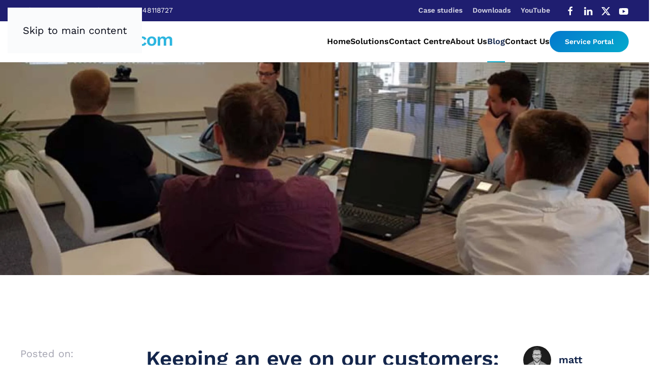

--- FILE ---
content_type: text/html; charset=UTF-8
request_url: https://evoketelecom.com/blog/keeping-an-eye-on-our-customers-2018-review/
body_size: 22130
content:
<!DOCTYPE html>
<html lang="en-GB" prefix="og: https://ogp.me/ns#">
<head>
<meta charset="UTF-8">
<meta name="viewport" content="width=device-width, initial-scale=1">
<link rel="icon" href="/wp-content/uploads/2025/03/xcropped-favicon.png.pagespeed.ic.U_ciOOMSiU.webp" sizes="any">
<link rel="apple-touch-icon" href="/wp-content/themes/yootheme/packages/theme-wordpress/assets/images/xapple-touch-icon.png.pagespeed.ic.nXOe1VvEwM.webp">
<style id='wp-emoji-styles-inline-css'>img.wp-smiley,img.emoji{display:inline!important;border:none!important;box-shadow:none!important;height:1em!important;width:1em!important;margin:0 .07em!important;vertical-align:-.1em!important;background:none!important;padding:0!important}</style><style id='wp-block-library-inline-css'>:root{--wp-block-synced-color:#7a00df;--wp-block-synced-color--rgb:122 , 0 , 223;--wp-bound-block-color:var(--wp-block-synced-color);--wp-editor-canvas-background:#ddd;--wp-admin-theme-color:#007cba;--wp-admin-theme-color--rgb:0 , 124 , 186;--wp-admin-theme-color-darker-10:#006ba1;--wp-admin-theme-color-darker-10--rgb:0 , 107 , 160.5;--wp-admin-theme-color-darker-20:#005a87;--wp-admin-theme-color-darker-20--rgb:0 , 90 , 135;--wp-admin-border-width-focus:2px}@media (min-resolution:192dpi){:root{--wp-admin-border-width-focus:1.5px}}.wp-element-button{cursor:pointer}:root .has-very-light-gray-background-color{background-color:#eee}:root .has-very-dark-gray-background-color{background-color:#313131}:root .has-very-light-gray-color{color:#eee}:root .has-very-dark-gray-color{color:#313131}:root .has-vivid-green-cyan-to-vivid-cyan-blue-gradient-background{background:linear-gradient(135deg,#00d084,#0693e3)}:root .has-purple-crush-gradient-background{background:linear-gradient(135deg,#34e2e4,#4721fb 50%,#ab1dfe)}:root .has-hazy-dawn-gradient-background{background:linear-gradient(135deg,#faaca8,#dad0ec)}:root .has-subdued-olive-gradient-background{background:linear-gradient(135deg,#fafae1,#67a671)}:root .has-atomic-cream-gradient-background{background:linear-gradient(135deg,#fdd79a,#004a59)}:root .has-nightshade-gradient-background{background:linear-gradient(135deg,#330968,#31cdcf)}:root .has-midnight-gradient-background{background:linear-gradient(135deg,#020381,#2874fc)}:root{--wp--preset--font-size--normal:16px;--wp--preset--font-size--huge:42px}.has-regular-font-size{font-size:1em}.has-larger-font-size{font-size:2.625em}.has-normal-font-size{font-size:var(--wp--preset--font-size--normal)}.has-huge-font-size{font-size:var(--wp--preset--font-size--huge)}.has-text-align-center{text-align:center}.has-text-align-left{text-align:left}.has-text-align-right{text-align:right}.has-fit-text{white-space:nowrap!important}#end-resizable-editor-section{display:none}.aligncenter{clear:both}.items-justified-left{justify-content:flex-start}.items-justified-center{justify-content:center}.items-justified-right{justify-content:flex-end}.items-justified-space-between{justify-content:space-between}.screen-reader-text{border:0;clip-path:inset(50%);height:1px;margin:-1px;overflow:hidden;padding:0;position:absolute;width:1px;word-wrap:normal!important}.screen-reader-text:focus{background-color:#ddd;clip-path:none;color:#444;display:block;font-size:1em;height:auto;left:5px;line-height:normal;padding:15px 23px 14px;text-decoration:none;top:5px;width:auto;z-index:100000}html :where(.has-border-color){border-style:solid}html :where([style*=border-top-color]){border-top-style:solid}html :where([style*=border-right-color]){border-right-style:solid}html :where([style*=border-bottom-color]){border-bottom-style:solid}html :where([style*=border-left-color]){border-left-style:solid}html :where([style*=border-width]){border-style:solid}html :where([style*=border-top-width]){border-top-style:solid}html :where([style*=border-right-width]){border-right-style:solid}html :where([style*=border-bottom-width]){border-bottom-style:solid}html :where([style*=border-left-width]){border-left-style:solid}html :where(img[class*=wp-image-]){height:auto;max-width:100%}:where(figure){margin:0 0 1em}html :where(.is-position-sticky){--wp-admin--admin-bar--position-offset:var(--wp-admin--admin-bar--height,0)}@media screen and (max-width:600px){html :where(.is-position-sticky){--wp-admin--admin-bar--position-offset:0}}</style><style id='global-styles-inline-css'>:root{--wp--preset--aspect-ratio--square:1;--wp--preset--aspect-ratio--4-3: 4/3;--wp--preset--aspect-ratio--3-4: 3/4;--wp--preset--aspect-ratio--3-2: 3/2;--wp--preset--aspect-ratio--2-3: 2/3;--wp--preset--aspect-ratio--16-9: 16/9;--wp--preset--aspect-ratio--9-16: 9/16;--wp--preset--color--black:#000;--wp--preset--color--cyan-bluish-gray:#abb8c3;--wp--preset--color--white:#fff;--wp--preset--color--pale-pink:#f78da7;--wp--preset--color--vivid-red:#cf2e2e;--wp--preset--color--luminous-vivid-orange:#ff6900;--wp--preset--color--luminous-vivid-amber:#fcb900;--wp--preset--color--light-green-cyan:#7bdcb5;--wp--preset--color--vivid-green-cyan:#00d084;--wp--preset--color--pale-cyan-blue:#8ed1fc;--wp--preset--color--vivid-cyan-blue:#0693e3;--wp--preset--color--vivid-purple:#9b51e0;--wp--preset--gradient--vivid-cyan-blue-to-vivid-purple:linear-gradient(135deg,#0693e3 0%,#9b51e0 100%);--wp--preset--gradient--light-green-cyan-to-vivid-green-cyan:linear-gradient(135deg,#7adcb4 0%,#00d082 100%);--wp--preset--gradient--luminous-vivid-amber-to-luminous-vivid-orange:linear-gradient(135deg,#fcb900 0%,#ff6900 100%);--wp--preset--gradient--luminous-vivid-orange-to-vivid-red:linear-gradient(135deg,#ff6900 0%,#cf2e2e 100%);--wp--preset--gradient--very-light-gray-to-cyan-bluish-gray:linear-gradient(135deg,#eee 0%,#a9b8c3 100%);--wp--preset--gradient--cool-to-warm-spectrum:linear-gradient(135deg,#4aeadc 0%,#9778d1 20%,#cf2aba 40%,#ee2c82 60%,#fb6962 80%,#fef84c 100%);--wp--preset--gradient--blush-light-purple:linear-gradient(135deg,#ffceec 0%,#9896f0 100%);--wp--preset--gradient--blush-bordeaux:linear-gradient(135deg,#fecda5 0%,#fe2d2d 50%,#6b003e 100%);--wp--preset--gradient--luminous-dusk:linear-gradient(135deg,#ffcb70 0%,#c751c0 50%,#4158d0 100%);--wp--preset--gradient--pale-ocean:linear-gradient(135deg,#fff5cb 0%,#b6e3d4 50%,#33a7b5 100%);--wp--preset--gradient--electric-grass:linear-gradient(135deg,#caf880 0%,#71ce7e 100%);--wp--preset--gradient--midnight:linear-gradient(135deg,#020381 0%,#2874fc 100%);--wp--preset--font-size--small:13px;--wp--preset--font-size--medium:20px;--wp--preset--font-size--large:36px;--wp--preset--font-size--x-large:42px;--wp--preset--spacing--20:.44rem;--wp--preset--spacing--30:.67rem;--wp--preset--spacing--40:1rem;--wp--preset--spacing--50:1.5rem;--wp--preset--spacing--60:2.25rem;--wp--preset--spacing--70:3.38rem;--wp--preset--spacing--80:5.06rem;--wp--preset--shadow--natural:6px 6px 9px rgba(0,0,0,.2);--wp--preset--shadow--deep:12px 12px 50px rgba(0,0,0,.4);--wp--preset--shadow--sharp:6px 6px 0 rgba(0,0,0,.2);--wp--preset--shadow--outlined:6px 6px 0 -3px #fff , 6px 6px #000;--wp--preset--shadow--crisp:6px 6px 0 #000}:where(.is-layout-flex){gap:.5em}:where(.is-layout-grid){gap:.5em}body .is-layout-flex{display:flex}.is-layout-flex{flex-wrap:wrap;align-items:center}.is-layout-flex > :is(*, div){margin:0}body .is-layout-grid{display:grid}.is-layout-grid > :is(*, div){margin:0}:where(.wp-block-columns.is-layout-flex){gap:2em}:where(.wp-block-columns.is-layout-grid){gap:2em}:where(.wp-block-post-template.is-layout-flex){gap:1.25em}:where(.wp-block-post-template.is-layout-grid){gap:1.25em}.has-black-color{color:var(--wp--preset--color--black)!important}.has-cyan-bluish-gray-color{color:var(--wp--preset--color--cyan-bluish-gray)!important}.has-white-color{color:var(--wp--preset--color--white)!important}.has-pale-pink-color{color:var(--wp--preset--color--pale-pink)!important}.has-vivid-red-color{color:var(--wp--preset--color--vivid-red)!important}.has-luminous-vivid-orange-color{color:var(--wp--preset--color--luminous-vivid-orange)!important}.has-luminous-vivid-amber-color{color:var(--wp--preset--color--luminous-vivid-amber)!important}.has-light-green-cyan-color{color:var(--wp--preset--color--light-green-cyan)!important}.has-vivid-green-cyan-color{color:var(--wp--preset--color--vivid-green-cyan)!important}.has-pale-cyan-blue-color{color:var(--wp--preset--color--pale-cyan-blue)!important}.has-vivid-cyan-blue-color{color:var(--wp--preset--color--vivid-cyan-blue)!important}.has-vivid-purple-color{color:var(--wp--preset--color--vivid-purple)!important}.has-black-background-color{background-color:var(--wp--preset--color--black)!important}.has-cyan-bluish-gray-background-color{background-color:var(--wp--preset--color--cyan-bluish-gray)!important}.has-white-background-color{background-color:var(--wp--preset--color--white)!important}.has-pale-pink-background-color{background-color:var(--wp--preset--color--pale-pink)!important}.has-vivid-red-background-color{background-color:var(--wp--preset--color--vivid-red)!important}.has-luminous-vivid-orange-background-color{background-color:var(--wp--preset--color--luminous-vivid-orange)!important}.has-luminous-vivid-amber-background-color{background-color:var(--wp--preset--color--luminous-vivid-amber)!important}.has-light-green-cyan-background-color{background-color:var(--wp--preset--color--light-green-cyan)!important}.has-vivid-green-cyan-background-color{background-color:var(--wp--preset--color--vivid-green-cyan)!important}.has-pale-cyan-blue-background-color{background-color:var(--wp--preset--color--pale-cyan-blue)!important}.has-vivid-cyan-blue-background-color{background-color:var(--wp--preset--color--vivid-cyan-blue)!important}.has-vivid-purple-background-color{background-color:var(--wp--preset--color--vivid-purple)!important}.has-black-border-color{border-color:var(--wp--preset--color--black)!important}.has-cyan-bluish-gray-border-color{border-color:var(--wp--preset--color--cyan-bluish-gray)!important}.has-white-border-color{border-color:var(--wp--preset--color--white)!important}.has-pale-pink-border-color{border-color:var(--wp--preset--color--pale-pink)!important}.has-vivid-red-border-color{border-color:var(--wp--preset--color--vivid-red)!important}.has-luminous-vivid-orange-border-color{border-color:var(--wp--preset--color--luminous-vivid-orange)!important}.has-luminous-vivid-amber-border-color{border-color:var(--wp--preset--color--luminous-vivid-amber)!important}.has-light-green-cyan-border-color{border-color:var(--wp--preset--color--light-green-cyan)!important}.has-vivid-green-cyan-border-color{border-color:var(--wp--preset--color--vivid-green-cyan)!important}.has-pale-cyan-blue-border-color{border-color:var(--wp--preset--color--pale-cyan-blue)!important}.has-vivid-cyan-blue-border-color{border-color:var(--wp--preset--color--vivid-cyan-blue)!important}.has-vivid-purple-border-color{border-color:var(--wp--preset--color--vivid-purple)!important}.has-vivid-cyan-blue-to-vivid-purple-gradient-background{background:var(--wp--preset--gradient--vivid-cyan-blue-to-vivid-purple)!important}.has-light-green-cyan-to-vivid-green-cyan-gradient-background{background:var(--wp--preset--gradient--light-green-cyan-to-vivid-green-cyan)!important}.has-luminous-vivid-amber-to-luminous-vivid-orange-gradient-background{background:var(--wp--preset--gradient--luminous-vivid-amber-to-luminous-vivid-orange)!important}.has-luminous-vivid-orange-to-vivid-red-gradient-background{background:var(--wp--preset--gradient--luminous-vivid-orange-to-vivid-red)!important}.has-very-light-gray-to-cyan-bluish-gray-gradient-background{background:var(--wp--preset--gradient--very-light-gray-to-cyan-bluish-gray)!important}.has-cool-to-warm-spectrum-gradient-background{background:var(--wp--preset--gradient--cool-to-warm-spectrum)!important}.has-blush-light-purple-gradient-background{background:var(--wp--preset--gradient--blush-light-purple)!important}.has-blush-bordeaux-gradient-background{background:var(--wp--preset--gradient--blush-bordeaux)!important}.has-luminous-dusk-gradient-background{background:var(--wp--preset--gradient--luminous-dusk)!important}.has-pale-ocean-gradient-background{background:var(--wp--preset--gradient--pale-ocean)!important}.has-electric-grass-gradient-background{background:var(--wp--preset--gradient--electric-grass)!important}.has-midnight-gradient-background{background:var(--wp--preset--gradient--midnight)!important}.has-small-font-size{font-size:var(--wp--preset--font-size--small)!important}.has-medium-font-size{font-size:var(--wp--preset--font-size--medium)!important}.has-large-font-size{font-size:var(--wp--preset--font-size--large)!important}.has-x-large-font-size{font-size:var(--wp--preset--font-size--x-large)!important}</style><style id='classic-theme-styles-inline-css'>.wp-block-button__link{color:#fff;background-color:#32373c;border-radius:9999px;box-shadow:none;text-decoration:none;padding:calc(.667em + 2px) calc(1.333em + 2px);font-size:1.125em}.wp-block-file__button{background:#32373c;color:#fff;text-decoration:none}</style><style id='parent-style-css' media='all'>.gradient{background-color:#04aacd!important;color:#fff;background-image:linear-gradient(220deg,#1f1e70,#04aacd)!important}@media screen and (max-width:641px){.gradient{display:none}}.uk-nav-default{font-size:14px;line-height:1.5;font-weight:600}.tm-header-mobile .uk-navbar-toggle-icon svg{width:27px}@media (min-width:1200px){#page\#1{min-height:1100px!important}}.uk-light .uk-input, .uk-light .uk-select, .uk-light .uk-textarea, .uk-section-primary:not(.uk-preserve-color) .uk-input, .uk-section-primary:not(.uk-preserve-color) .uk-select, .uk-section-primary:not(.uk-preserve-color) .uk-textarea, .uk-section-secondary:not(.uk-preserve-color) .uk-input, .uk-section-secondary:not(.uk-preserve-color) .uk-select, .uk-section-secondary:not(.uk-preserve-color) .uk-textarea, .uk-tile-primary:not(.uk-preserve-color) .uk-input, .uk-tile-primary:not(.uk-preserve-color) .uk-select, .uk-tile-primary:not(.uk-preserve-color) .uk-textarea, .uk-tile-secondary:not(.uk-preserve-color) .uk-input, .uk-tile-secondary:not(.uk-preserve-color) .uk-select, .uk-tile-secondary:not(.uk-preserve-color) .uk-textarea, .uk-card-primary.uk-card-body .uk-input, .uk-card-primary.uk-card-body .uk-select, .uk-card-primary.uk-card-body .uk-textarea, .uk-card-primary > :not([class*="uk-card-media"]) .uk-input, .uk-card-primary > :not([class*="uk-card-media"]) .uk-select, .uk-card-primary > :not([class*="uk-card-media"]) .uk-textarea, .uk-card-secondary.uk-card-body .uk-input, .uk-card-secondary.uk-card-body .uk-select, .uk-card-secondary.uk-card-body .uk-textarea, .uk-card-secondary > :not([class*="uk-card-media"]) .uk-input, .uk-card-secondary > :not([class*="uk-card-media"]) .uk-select, .uk-card-secondary > :not([class*="uk-card-media"]) .uk-textarea, .uk-overlay-primary .uk-input, .uk-overlay-primary .uk-select, .uk-overlay-primary .uk-textarea, .tm-toolbar-default .uk-input, .tm-toolbar-default .uk-select, .tm-toolbar-default .uk-textarea {background-color:rgba(255,255,255,.8)}.read-more-content{display:none}.read-more-btn{color:#fff;cursor:pointer;text-decoration:underline}.uk-light .uk-search-navbar .uk-search-input{background-color:#0fa1c7}.grecaptcha-badge{display:none}.wx-widget-bubble svg{padding-top:4px!important;padding-right:3px!important;height:40px!important;margin:20px;width:40px!important}.wx-widget-bubble.wx-elements--right{background-color:#ffa500!important}.wx-widget-bubble{height:84px!important;width:84px!important}</style><link href="https://evoketelecom.com/wp-content/themes/yootheme/css/A.theme.1.css,qver=1765986238.pagespeed.cf.pWMGTglMM8.css" rel="stylesheet"><style class="uk-margin-remove-adjacent">#template-2op-GXbk\#0>[class*="uk-background-"]{height:55vh;max-height:540px}#template-2op-GXbk\#1 > * > *:nth-child(1) > a{color:#3b5998}#template-2op-GXbk\#1 > * > *:nth-child(2) > a{color:#06aaf4}#template-2op-GXbk\#1 > * > *:nth-child(3) > a{color:red}#template-2op-GXbk\#2 > * > *:nth-child(1) > a{color:#3b5998}#template-2op-GXbk\#2 > * > *:nth-child(2) > a{color:#06aaf4}#template-2op-GXbk\#2 > * > *:nth-child(3) > a{color:red}@media (max-width:959px){#template-2op-GXbk\#3 > * > :nth-child(3n+0){display:none}}</style><style class="uk-margin-remove-adjacent">#footer\#0 .el-image{margin:0 -2px;width: calc(100% + 4px);max-width:none}</style><script>(function(w,d,s,l,i){w[l]=w[l]||[];w[l].push({'gtm.start':new Date().getTime(),event:'gtm.js'});var f=d.getElementsByTagName(s)[0],j=d.createElement(s),dl=l!='dataLayer'?'&l='+l:'';j.async=true;j.src='https://www.googletagmanager.com/gtm.js?id='+i+dl;f.parentNode.insertBefore(j,f);})(window,document,'script','dataLayer','GTM-WX4SV2S8');</script>
<title>Keeping an eye on our customers: 2018 review - Evoke Telecom</title>
<meta name="description" content="An annual review for 2018 from Leicestershire-based telecoms voice and data specialist, Evoke Telecom, on some of the exciting comms projects it has been involved with throughout the year."/>
<meta name="robots" content="follow, index, max-snippet:-1, max-video-preview:-1, max-image-preview:large"/>
<link rel="canonical" href="https://evoketelecom.com/blog/keeping-an-eye-on-our-customers-2018-review/"/>
<meta property="og:locale" content="en_GB"/>
<meta property="og:type" content="article"/>
<meta property="og:title" content="Keeping an eye on our customers: 2018 review - Evoke Telecom"/>
<meta property="og:description" content="An annual review for 2018 from Leicestershire-based telecoms voice and data specialist, Evoke Telecom, on some of the exciting comms projects it has been involved with throughout the year."/>
<meta property="og:url" content="https://evoketelecom.com/blog/keeping-an-eye-on-our-customers-2018-review/"/>
<meta property="og:site_name" content="Evoke Telecom Services Limited"/>
<meta property="article:section" content="Blog"/>
<meta property="og:image" content="https://evoketelecom.com/wp-content/uploads/2019/01/telecoms-team.jpg"/>
<meta property="og:image:secure_url" content="https://evoketelecom.com/wp-content/uploads/2019/01/telecoms-team.jpg"/>
<meta property="og:image:width" content="800"/>
<meta property="og:image:height" content="337"/>
<meta property="og:image:alt" content="Telecoms team"/>
<meta property="og:image:type" content="image/jpeg"/>
<meta property="article:published_time" content="2019-01-14T13:46:19+00:00"/>
<meta name="twitter:card" content="summary_large_image"/>
<meta name="twitter:title" content="Keeping an eye on our customers: 2018 review - Evoke Telecom"/>
<meta name="twitter:description" content="An annual review for 2018 from Leicestershire-based telecoms voice and data specialist, Evoke Telecom, on some of the exciting comms projects it has been involved with throughout the year."/>
<meta name="twitter:image" content="https://evoketelecom.com/wp-content/uploads/2019/01/telecoms-team.jpg"/>
<script type="application/ld+json" class="rank-math-schema-pro">{"@context":"https://schema.org","@graph":[{"@type":"Place","@id":"https://evoketelecom.com/#place","address":{"@type":"PostalAddress","streetAddress":"The Old Coach House, One Ash, Loughborough Road","addressLocality":"Quorn","addressRegion":"Leicestershire","postalCode":"LE12 8UE"}},{"@type":"Organization","@id":"https://evoketelecom.com/#organization","name":"Evoke Telecom Services Limited","url":"https://evoketelecom.com","email":"hello@evoketelecom.com","address":{"@type":"PostalAddress","streetAddress":"The Old Coach House, One Ash, Loughborough Road","addressLocality":"Quorn","addressRegion":"Leicestershire","postalCode":"LE12 8UE"},"logo":{"@type":"ImageObject","@id":"https://evoketelecom.com/#logo","url":"https://evoketelecom.com/wp-content/uploads/2025/03/evoke-telecom-logo.png","contentUrl":"https://evoketelecom.com/wp-content/uploads/2025/03/evoke-telecom-logo.png","caption":"Evoke Telecom Services Limited","inLanguage":"en-GB","width":"1000","height":"1000"},"description":"With our market-leading communication solutions, combined with our best-in-class customer service, we will empower your business to stay connected with a solution tailored to your needs. We\u2019re here to help you thrive by unlocking a world of possibilities from cloud and on-premises innovations to harnessing Artificial Intelligence and Microsoft Teams.","legalName":"Evoke Telecom Services Limited","location":{"@id":"https://evoketelecom.com/#place"}},{"@type":"WebSite","@id":"https://evoketelecom.com/#website","url":"https://evoketelecom.com","name":"Evoke Telecom Services Limited","alternateName":"Evoke Telecom","publisher":{"@id":"https://evoketelecom.com/#organization"},"inLanguage":"en-GB"},{"@type":"ImageObject","@id":"https://evoketelecom.com/wp-content/uploads/2019/01/telecoms-team.jpg","url":"https://evoketelecom.com/wp-content/uploads/2019/01/telecoms-team.jpg","width":"800","height":"337","caption":"Telecoms team","inLanguage":"en-GB"},{"@type":"WebPage","@id":"https://evoketelecom.com/blog/keeping-an-eye-on-our-customers-2018-review/#webpage","url":"https://evoketelecom.com/blog/keeping-an-eye-on-our-customers-2018-review/","name":"Keeping an eye on our customers: 2018 review - Evoke Telecom","datePublished":"2019-01-14T13:46:19+00:00","dateModified":"2019-01-14T13:46:19+00:00","isPartOf":{"@id":"https://evoketelecom.com/#website"},"primaryImageOfPage":{"@id":"https://evoketelecom.com/wp-content/uploads/2019/01/telecoms-team.jpg"},"inLanguage":"en-GB"},{"@type":"Person","@id":"https://evoketelecom.com/author/matt/","name":"matt","url":"https://evoketelecom.com/author/matt/","image":{"@type":"ImageObject","@id":"https://secure.gravatar.com/avatar/493c2ff4b9a0e909fa55ce78fc5abb32ed3cab6d7d222f3bceffb5b31799f70f?s=96&amp;r=g","url":"https://secure.gravatar.com/avatar/493c2ff4b9a0e909fa55ce78fc5abb32ed3cab6d7d222f3bceffb5b31799f70f?s=96&amp;r=g","caption":"matt","inLanguage":"en-GB"},"sameAs":["https://evoketelecom-com.stackstaging.com"],"worksFor":{"@id":"https://evoketelecom.com/#organization"}},{"@type":"BlogPosting","headline":"Keeping an eye on our customers: 2018 review - Evoke Telecom","datePublished":"2019-01-14T13:46:19+00:00","dateModified":"2019-01-14T13:46:19+00:00","articleSection":"Blog","author":{"@id":"https://evoketelecom.com/author/matt/","name":"matt"},"publisher":{"@id":"https://evoketelecom.com/#organization"},"description":"An annual review for 2018 from Leicestershire-based telecoms voice and data specialist, Evoke Telecom, on some of the exciting comms projects it has been involved with throughout the year.","name":"Keeping an eye on our customers: 2018 review - Evoke Telecom","@id":"https://evoketelecom.com/blog/keeping-an-eye-on-our-customers-2018-review/#richSnippet","isPartOf":{"@id":"https://evoketelecom.com/blog/keeping-an-eye-on-our-customers-2018-review/#webpage"},"image":{"@id":"https://evoketelecom.com/wp-content/uploads/2019/01/telecoms-team.jpg"},"inLanguage":"en-GB","mainEntityOfPage":{"@id":"https://evoketelecom.com/blog/keeping-an-eye-on-our-customers-2018-review/#webpage"}}]}</script>
<link rel="alternate" type="application/rss+xml" title="Evoke Telecom &raquo; Feed" href="https://evoketelecom.com/feed/"/>
<link rel="alternate" type="application/rss+xml" title="Evoke Telecom &raquo; Comments Feed" href="https://evoketelecom.com/comments/feed/"/>
<link rel="alternate" title="oEmbed (JSON)" type="application/json+oembed" href="https://evoketelecom.com/wp-json/oembed/1.0/embed?url=https%3A%2F%2Fevoketelecom.com%2Fblog%2Fkeeping-an-eye-on-our-customers-2018-review%2F"/>
<link rel="alternate" title="oEmbed (XML)" type="text/xml+oembed" href="https://evoketelecom.com/wp-json/oembed/1.0/embed?url=https%3A%2F%2Fevoketelecom.com%2Fblog%2Fkeeping-an-eye-on-our-customers-2018-review%2F&#038;format=xml"/>
<script src="https://evoketelecom.com/wp-includes/js/jquery/jquery.min.js,qver==3.7.1+jquery-migrate.min.js,qver==3.4.1.pagespeed.jc.Wh1rARuu8_.js"></script><script>eval(mod_pagespeed_zTAsW_19em);</script>
<script>eval(mod_pagespeed_VBSQFfAYzw);</script>
<script id="file_uploads_nfpluginsettings-js-extra">var params={"clearLogRestUrl":"https://evoketelecom.com/wp-json/nf-file-uploads/debug-log/delete-all","clearLogButtonId":"file_uploads_clear_debug_logger","downloadLogRestUrl":"https://evoketelecom.com/wp-json/nf-file-uploads/debug-log/get-all","downloadLogButtonId":"file_uploads_download_debug_logger"};</script>
<script id="file_uploads_nfpluginsettings-js">//<![CDATA[
jQuery(function($){$("#"+params.clearLogButtonId).on("click",()=>{$.post(params.clearLogRestUrl,{},function(json){console.log(json);});});$("#"+params.downloadLogButtonId).on("click",()=>{$.post(params.downloadLogRestUrl,{},function(json){let download=json.data;var blob=new Blob([download],{type:"json"});var a=document.createElement("a");a.download="nf-file-uploads-debug-log.json";a.href=URL.createObjectURL(blob);a.dataset.downloadurl=["json",a.download,a.href].join(":");a.style.display="none";document.body.appendChild(a);a.click();document.body.removeChild(a);setTimeout(function(){URL.revokeObjectURL(a.href);},15000);});});return;});
//# sourceMappingURL=https://evoketelecom.com/wp-content/plugins/ninja-forms-uploads/assets/js/nfpluginsettings.js,qver=3.3.23.pagespeed.sm.3Ct7GLtww7.map

//]]></script>
<link rel="https://api.w.org/" href="https://evoketelecom.com/wp-json/"/><link rel="alternate" title="JSON" type="application/json" href="https://evoketelecom.com/wp-json/wp/v2/posts/3709"/><link rel="EditURI" type="application/rsd+xml" title="RSD" href="https://evoketelecom.com/xmlrpc.php?rsd"/>
<meta name="generator" content="WordPress 6.9"/>
<link rel='shortlink' href='https://evoketelecom.com/?p=3709'/>
<script defer>//<![CDATA[
/*! YOOtheme Pro v4.5.33 | https://yootheme.com */

(function(){"use strict";function e(t,n={}){a("js",new Date),a("config",t,n),o(`https://www.googletagmanager.com/gtag/js?id=${t}`)}function a(){let{dataLayer:t}=window;t||(t=window.dataLayer=[]),t.push(arguments)}function o(t){const n=document.createElement("script");n.src=t,n.async=!0,document.head.appendChild(n)}(window.$load||(window.$load=[])).push(({google_analytics:t,google_analytics_anonymize:n},c)=>{e(t,{anonymize_ip:n}),c()})})();

//]]></script>
<script src="https://evoketelecom.com/wp-content/themes/yootheme/vendor,_assets,_uikit,_dist,_js,_uikit.min.js,qver==4.5.33+vendor,_assets,_uikit,_dist,_js,_uikit-icons-creative-hub.min.js,qver==4.5.33+js,_theme.js,qver==4.5.33.pagespeed.jc.hM16fcG5Fa.js"></script><script>eval(mod_pagespeed_Beag6BBRql);</script>
<script>eval(mod_pagespeed_ITwkRza_lc);</script>
<script>eval(mod_pagespeed_eMFNHawElr);</script>
<script>window.yootheme||={};var $theme=yootheme.theme={"google_analytics":"G-BKR9Z2P3N0","google_analytics_anonymize":"","i18n":{"close":{"label":"Close","0":"yootheme"},"totop":{"label":"Back to top","0":"yootheme"},"marker":{"label":"Open","0":"yootheme"},"navbarToggleIcon":{"label":"Open menu","0":"yootheme"},"paginationPrevious":{"label":"Previous page","0":"yootheme"},"paginationNext":{"label":"Next page","0":"yootheme"},"searchIcon":{"toggle":"Open Search","submit":"Submit Search"},"slider":{"next":"Next slide","previous":"Previous slide","slideX":"Slide %s","slideLabel":"%s of %s"},"slideshow":{"next":"Next slide","previous":"Previous slide","slideX":"Slide %s","slideLabel":"%s of %s"},"lightboxPanel":{"next":"Next slide","previous":"Previous slide","slideLabel":"%s of %s","close":"Close"}}};</script>
<script>(function(w,d,s,l,i){w[l]=w[l]||[];w[l].push({'gtm.start':new Date().getTime(),event:'gtm.js'});var f=d.getElementsByTagName(s)[0],j=d.createElement(s),dl=l!='dataLayer'?'&l='+l:'';j.async=true;j.src='https://www.googletagmanager.com/gtm.js?id='+i+dl;f.parentNode.insertBefore(j,f);})(window,document,'script','dataLayer','GTM-WX4SV2S8');document.addEventListener("DOMContentLoaded",function(){const buttons=document.querySelectorAll(".read-more-btn");buttons.forEach(button=>{button.addEventListener("click",function(){const content=this.previousElementSibling;if(content.style.display==="none"||content.style.display===""){content.style.display="inline";this.textContent="Read Less";}else{content.style.display="none";this.textContent="Read More";}});});});</script><link rel="icon" href="https://evoketelecom.com/wp-content/uploads/2025/03/xcropped-favicon-32x32.png.pagespeed.ic.UsgjB9kIOW.webp" sizes="32x32"/>
<link rel="icon" href="https://evoketelecom.com/wp-content/uploads/2025/03/xcropped-favicon-192x192.png.pagespeed.ic.zsVSOzShF7.webp" sizes="192x192"/>
<link rel="apple-touch-icon" href="https://evoketelecom.com/wp-content/uploads/2025/03/xcropped-favicon-180x180.png.pagespeed.ic.XGdc2VFd5j.webp"/>
<meta name="msapplication-TileImage" content="https://evoketelecom.com/wp-content/uploads/2025/03/cropped-favicon-270x270.png"/>
</head>
<body class="wp-singular post-template-default single single-post postid-3709 single-format-standard wp-theme-yootheme wp-child-theme-evoke-telecom-theme ">
<div class="uk-hidden-visually uk-notification uk-notification-top-left uk-width-auto">
<div class="uk-notification-message">
<a href="#tm-main" class="uk-link-reset">Skip to main content</a>
</div>
</div>
<div class="tm-page">
<header class="tm-header-mobile uk-hidden@l">
<div class="uk-navbar-container">
<div class="uk-container uk-container-expand">
<nav class="uk-navbar" uk-navbar="{&quot;align&quot;:&quot;left&quot;,&quot;container&quot;:&quot;.tm-header-mobile&quot;,&quot;boundary&quot;:&quot;.tm-header-mobile .uk-navbar-container&quot;}">
<div class="uk-navbar-left ">
<a href="https://evoketelecom.com/" aria-label="Back to home" class="uk-logo uk-navbar-item">
<picture>
<source type="image/webp" srcset="/wp-content/themes/yootheme/cache/75/evoke-telecom-logo-light-1-7574e543.webp 230w, /wp-content/themes/yootheme/cache/81/evoke-telecom-logo-light-1-81e1bdf5.webp 459w, /wp-content/themes/yootheme/cache/0f/evoke-telecom-logo-light-1-0f00e8af.webp 460w" sizes="(min-width: 230px) 230px">
<img alt loading="eager" src="/wp-content/themes/yootheme/cache/da/xevoke-telecom-logo-light-1-dafb366f.png.pagespeed.ic.BH1RPyxZDt.webp" width="230" height="36">
</picture><picture>
<source type="image/webp" srcset="/wp-content/themes/yootheme/cache/75/evoke-telecom-logo-dark-1-750f7914.webp 230w, /wp-content/themes/yootheme/cache/23/evoke-telecom-logo-dark-1-23bfa38b.webp 459w, /wp-content/themes/yootheme/cache/ad/evoke-telecom-logo-dark-1-ad5ef6d1.webp 460w" sizes="(min-width: 230px) 230px">
<img class="uk-logo-inverse" alt loading="eager" src="[data-uri]">
</picture></a>
</div>
<div class="uk-navbar-right">
<a uk-toggle href="#tm-dialog-mobile" class="uk-navbar-toggle uk-navbar-toggle-animate">
<div uk-navbar-toggle-icon></div>
</a>
</div>
</nav>
</div>
</div>
<div id="tm-dialog-mobile" class="uk-dropbar uk-dropbar-top" uk-drop="{&quot;clsDrop&quot;:&quot;uk-dropbar&quot;,&quot;flip&quot;:&quot;false&quot;,&quot;container&quot;:&quot;.tm-header-mobile&quot;,&quot;target-y&quot;:&quot;.tm-header-mobile .uk-navbar-container&quot;,&quot;mode&quot;:&quot;click&quot;,&quot;target-x&quot;:&quot;.tm-header-mobile .uk-navbar-container&quot;,&quot;stretch&quot;:true,&quot;pos&quot;:&quot;bottom-left&quot;,&quot;bgScroll&quot;:&quot;false&quot;,&quot;animation&quot;:&quot;reveal-top&quot;,&quot;animateOut&quot;:true,&quot;duration&quot;:300,&quot;toggle&quot;:&quot;false&quot;}">
<div class="tm-height-min-1-1 uk-flex uk-flex-column">
<div class="uk-margin-auto-vertical uk-text-center">
<div class="uk-grid uk-child-width-1-1" uk-grid> <div>
<div class="uk-panel widget widget_nav_menu" id="nav_menu-4">
<ul class="uk-nav uk-nav-secondary uk-nav-accordion uk-nav-center" uk-nav="targets: &gt; .js-accordion" uk-scrollspy-nav="closest: li; scroll: true;">
<li class="menu-item menu-item-type-post_type menu-item-object-page menu-item-home"><a href="https://evoketelecom.com/">Home</a></li>
<li class="menu-item menu-item-type-custom menu-item-object-custom menu-item-has-children js-accordion uk-parent"><a href>Solutions <span uk-nav-parent-icon></span></a>
<ul class="uk-nav-sub">
<li class="menu-item menu-item-type-post_type menu-item-object-page"><a href="https://evoketelecom.com/solutions/unified-communication/">Unified Communication</a></li>
<li class="menu-item menu-item-type-post_type menu-item-object-page"><a href="https://evoketelecom.com/solutions/business-applications/">Business Applications and Agentic AI</a></li>
<li class="menu-item menu-item-type-post_type menu-item-object-page"><a href="https://evoketelecom.com/solutions/mobile-for-business/">Mobile For Business</a></li>
<li class="menu-item menu-item-type-post_type menu-item-object-page"><a href="https://evoketelecom.com/solutions/business-phone-and-broadband/">Business Phone and Broadband</a></li>
<li class="menu-item menu-item-type-post_type menu-item-object-page"><a href="https://evoketelecom.com/solutions/managed-support/">Managed Support</a></li>
<li class="menu-item menu-item-type-post_type menu-item-object-page"><a href="https://evoketelecom.com/solutions/alta-lab-wifi/">Managed WiFi</a></li>
<li class="menu-item menu-item-type-post_type menu-item-object-page"><a href="https://evoketelecom.com/solutions/headsets/">Headsets</a></li></ul></li>
<li class="menu-item menu-item-type-post_type menu-item-object-page"><a href="https://evoketelecom.com/contact-centre/">Contact Centre</a></li>
<li class="menu-item menu-item-type-post_type menu-item-object-page current_page_parent uk-active"><a href="https://evoketelecom.com/blog/">Blog</a></li>
<li class="menu-item menu-item-type-post_type menu-item-object-page"><a href="https://evoketelecom.com/our-case-studies/">Case studies</a></li>
<li class="menu-item menu-item-type-post_type menu-item-object-page"><a href="https://evoketelecom.com/downloads/">Downloads</a></li>
<li class="menu-item menu-item-type-post_type menu-item-object-page"><a href="https://evoketelecom.com/about-us/">About us</a></li>
<li class="menu-item menu-item-type-post_type menu-item-object-page"><a href="https://evoketelecom.com/contact-us/">Contact us</a></li></ul>
</div>
</div> <div>
<div class="uk-panel widget widget_custom_html" id="custom_html-3">
<div class="textwidget custom-html-widget"><a class="el-content uk-button uk-button-primary" href="https://support.evoketelecom.com/portal/en/signin" target="_blank">
Service Portal
</a></div>
</div>
</div></div> </div>
</div>
</div>
</header>
<div class="tm-toolbar tm-toolbar-default uk-visible@l">
<div class="uk-container uk-flex uk-flex-middle uk-container-expand">
<div>
<div class="uk-grid-medium uk-child-width-auto uk-flex-middle" uk-grid="margin: uk-margin-small-top">
<div>
<div class="uk-panel widget widget_custom_html" id="custom_html-4">
<div class="textwidget custom-html-widget">Sales: <a href="tel:08008403688">0800 8403688</a> | <a href="tel:0344 8118727">Service:03448118727</a></div>
</div>
</div>
</div>
</div>
<div class="uk-margin-auto-left">
<div class="uk-grid-medium uk-child-width-auto uk-flex-middle" uk-grid="margin: uk-margin-small-top">
<div>
<div class="uk-panel widget widget_nav_menu" id="nav_menu-2">
<ul class="uk-subnav" uk-dropnav="{&quot;boundary&quot;:&quot;false&quot;,&quot;container&quot;:&quot;body&quot;}">
<li class="menu-item menu-item-type-post_type menu-item-object-page"><a href="https://evoketelecom.com/our-case-studies/">Case studies</a></li>
<li class="menu-item menu-item-type-post_type menu-item-object-page"><a href="https://evoketelecom.com/downloads/">Downloads</a></li>
<li class="menu-item menu-item-type-custom menu-item-object-custom"><a href="https://www.youtube.com/@evoketelecom6702">YouTube</a></li></ul>
</div>
</div><div>
<div class="uk-panel">
<ul class="uk-grid uk-flex-inline uk-flex-middle uk-flex-nowrap uk-grid-small"> <li><a href="https://www.facebook.com/evoketelecom" class="uk-preserve-width uk-icon-link" rel="noreferrer"><span uk-icon="icon: facebook;"></span></a></li>
<li><a href="https://www.linkedin.com/company/evoke-telecom-services-limited" class="uk-preserve-width uk-icon-link" rel="noreferrer"><span uk-icon="icon: linkedin;"></span></a></li>
<li><a href="https://x.com/i/flow/login?redirect_after_login=%2Fevoke_telecom" class="uk-preserve-width uk-icon-link" rel="noreferrer"><span uk-icon="icon: x;"></span></a></li>
<li><a href="https://www.youtube.com/channel/UCG1tmI--Lyo7AwTfILVoWQA" class="uk-preserve-width uk-icon-link" rel="noreferrer"><span uk-icon="icon: youtube;"></span></a></li>
</ul>
</div>
</div> </div>
</div>
</div>
</div>
<header class="tm-header uk-visible@l">
<div class="uk-navbar-container">
<div class="uk-container uk-container-expand">
<nav class="uk-navbar" uk-navbar="{&quot;align&quot;:&quot;left&quot;,&quot;container&quot;:&quot;.tm-header&quot;,&quot;boundary&quot;:&quot;.tm-header .uk-navbar-container&quot;}">
<div class="uk-navbar-left ">
<a href="https://evoketelecom.com/" aria-label="Back to home" class="uk-logo uk-navbar-item">
<picture>
<source type="image/webp" srcset="/wp-content/themes/yootheme/cache/ca/evoke-telecom-logo-light-1-ca611eab.webp 300w, /wp-content/themes/yootheme/cache/90/evoke-telecom-logo-light-1-90d5e918.webp 599w, /wp-content/themes/yootheme/cache/c6/evoke-telecom-logo-light-1-c69ebe79.webp 600w" sizes="(min-width: 300px) 300px">
<img alt loading="eager" src="/wp-content/themes/yootheme/cache/65/xevoke-telecom-logo-light-1-65eecd87.png.pagespeed.ic.sV_sh9NtoC.webp" width="300" height="47">
</picture><picture>
<source type="image/webp" srcset="/wp-content/themes/yootheme/cache/ca/evoke-telecom-logo-dark-1-ca1a82fc.webp 300w, /wp-content/themes/yootheme/cache/32/evoke-telecom-logo-dark-1-328bf766.webp 599w, /wp-content/themes/yootheme/cache/64/evoke-telecom-logo-dark-1-64c0a007.webp 600w" sizes="(min-width: 300px) 300px">
<img class="uk-logo-inverse" alt loading="eager" src="/wp-content/themes/yootheme/cache/e6/xevoke-telecom-logo-dark-1-e6944a2d.png.pagespeed.ic.C2-vlvohXW.webp" width="300" height="47">
</picture></a>
</div>
<div class="uk-navbar-right">
<ul class="uk-navbar-nav">
<li class="menu-item menu-item-type-post_type menu-item-object-page menu-item-home"><a href="https://evoketelecom.com/">Home</a></li>
<li class="menu-item menu-item-type-post_type menu-item-object-page uk-parent"><a href="https://evoketelecom.com/solutions/">Solutions</a>
<div class="uk-drop uk-navbar-dropdown" style="width: 1000px;"><div class="uk-grid tm-grid-expand uk-child-width-1-1 uk-grid-margin">
<div class="uk-width-1-1@m">
<div class="uk-h5"> Solutions </div>
<div class="uk-margin-remove-vertical" uk-scrollspy="target: [uk-scrollspy-class];">
<div class="uk-child-width-expand uk-grid-column-small" uk-grid>
<div>
<ul class="uk-margin-remove-bottom uk-nav uk-nav-secondary"> <li class="el-item ">
<a class="el-link" href="/solutions/unified-communication/">
<span class="el-image" uk-icon="icon: antdesign-outlined--cloud-server; width: 25; height: 25;"></span>
Unified Communications
</a></li>
<li class="el-item ">
<a class="el-link" href="/contact-centre/">
<span class="el-image" uk-icon="icon: octicons--report; width: 25; height: 25;"></span>
Contact Centre
</a></li>
<li class="el-item ">
<a class="el-link" href="/solutions/business-applications/">
<span class="el-image" uk-icon="icon: antdesign-outlined--disconnect; width: 25; height: 25;"></span>
Business Applications and Agentic AI
</a></li>
<li class="el-item ">
<a class="el-link" href="/solutions/headsets/">
<span class="el-image" uk-icon="icon: bootstrap--headset; width: 25; height: 25;"></span>
Headsets
</a></li>
<li class="el-item ">
<a class="el-link" href="/solutions/mobile-for-business/">
<span class="el-image" uk-icon="icon: heroicons-outline--device-phone-mobile; width: 25; height: 25;"></span>
Mobile for Business
</a></li>
</ul>
</div>
<div>
<ul class="uk-margin-remove-bottom uk-nav uk-nav-secondary"> <li class="el-item ">
<a class="el-link" href="/solutions/business-phone-and-broadband/">
<span class="el-image" uk-icon="icon: antdesign-outlined--disconnect; width: 25; height: 25;"></span>
Phone Lines & Superfast Broadband
</a></li>
<li class="el-item ">
<a class="el-link" href="/solutions/managed-support/">
<span class="el-image" uk-icon="icon: octicons--report; width: 25; height: 25;"></span>
Managed Support
</a></li>
<li class="el-item ">
<a class="el-link" href="/solutions/alta-lab-wifi/">
<span class="el-image" uk-icon="icon: fa6-solid--wifi; width: 25; height: 25;"></span>
Managed WiFi
</a></li>
<li class="el-item ">
<a class="el-link" href="/microsoft-teams-integration/">
<span class="el-image" uk-icon="icon: users; width: 25; height: 25;"></span>
Microsoft Teams Integration
</a></li>
</ul>
</div>
</div>
</div>
<div class="uk-margin-medium">
<a class="el-content uk-button uk-button-text" href="/about-us/">
About Evoke
</a>
</div>
</div></div></div></li>
<li class="menu-item menu-item-type-post_type menu-item-object-page menu-item-has-children uk-parent"><a href="https://evoketelecom.com/contact-centre/">Contact Centre</a>
<div class="uk-drop uk-navbar-dropdown" pos="bottom-center" style="width: 800px;"><div class="uk-grid-margin uk-container uk-container-small"><div class="uk-grid tm-grid-expand" uk-grid>
<div class="uk-width-1-2@m">
<div class="uk-panel uk-margin-remove-first-child uk-margin">
<a href="/cotu/ip-scape/">
<div class="uk-inline-clip uk-transition-toggle">
<picture>
<source type="image/webp" srcset="/wp-content/themes/yootheme/cache/7e/ipscape-menu-1-7e605485.webp 600w" sizes="(min-width: 600px) 600px">
<img src="/wp-content/themes/yootheme/cache/6f/xipscape-menu-1-6fac4c40.png.pagespeed.ic.XCP_Pmnrd7.webp" width="600" height="338" alt loading="lazy" class="el-image uk-transition-scale-up uk-transition-opaque">
</picture>
</div>
</a>
</div>
</div>
<div class="uk-width-1-2@m">
<div class="uk-panel uk-margin-remove-first-child uk-margin">
<a href="/contact-centre/8x8-contact-centre/">
<div class="uk-inline-clip uk-transition-toggle">
<picture>
<source type="image/webp" srcset="/wp-content/themes/yootheme/cache/44/8x8-menu-4463bdb8.webp 600w" sizes="(min-width: 600px) 600px">
<img src="/wp-content/themes/yootheme/cache/11/x8x8-menu-11168a89.png.pagespeed.ic.xCEn-slPYy.webp" width="600" height="338" alt loading="lazy" class="el-image uk-transition-scale-up uk-transition-opaque">
</picture>
</div>
</a>
</div>
</div></div></div></div></li>
<li class="menu-item menu-item-type-post_type menu-item-object-page"><a href="https://evoketelecom.com/about-us/">About us</a></li>
<li class="menu-item menu-item-type-post_type menu-item-object-page current_page_parent uk-active"><a href="https://evoketelecom.com/blog/">Blog</a></li>
<li class="menu-item menu-item-type-post_type menu-item-object-page"><a href="https://evoketelecom.com/contact-us/">Contact us</a></li></ul>
<div class="uk-navbar-item widget widget_custom_html" id="custom_html-2">
<div class="textwidget custom-html-widget"><a class="el-content uk-button uk-button-primary" href="https://support.evoketelecom.com/portal/en/signin" target="_blank">
Service Portal
</a></div>
</div>
</div>
</nav>
</div>
</div>
</header>
<main id="tm-main">
<div id="template-2op-GXbk#0" class="uk-section-default">
<div data-src="/wp-content/themes/yootheme/cache/f6/telecoms-team-f6b832ae.jpeg" data-sources="[{&quot;type&quot;:&quot;image\/webp&quot;,&quot;srcset&quot;:&quot;\/wp-content\/themes\/yootheme\/cache\/0a\/telecoms-team-0a01ceab.webp 768w, https:\/\/evoketelecom.com\/wp-json\/yootheme\/image?src=%7B%22file%22%3A%22wp-content%2Fuploads%2F2019%2F01%2Ftelecoms-team.jpg%22%2C%22type%22%3A%22webp%2C85%22%2C%22thumbnail%22%3A%221024%2C431%2C%22%7D&amp;hash=98bb60f0 1024w, https:\/\/evoketelecom.com\/wp-json\/yootheme\/image?src=%7B%22file%22%3A%22wp-content%2Fuploads%2F2019%2F01%2Ftelecoms-team.jpg%22%2C%22type%22%3A%22webp%2C85%22%2C%22thumbnail%22%3A%221366%2C575%2C%22%7D&amp;hash=a260dacf 1366w, https:\/\/evoketelecom.com\/wp-json\/yootheme\/image?src=%7B%22file%22%3A%22wp-content%2Fuploads%2F2019%2F01%2Ftelecoms-team.jpg%22%2C%22type%22%3A%22webp%2C85%22%2C%22thumbnail%22%3A%221600%2C674%2C%22%7D&amp;hash=8ca60285 1600w, https:\/\/evoketelecom.com\/wp-json\/yootheme\/image?src=%7B%22file%22%3A%22wp-content%2Fuploads%2F2019%2F01%2Ftelecoms-team.jpg%22%2C%22type%22%3A%22webp%2C85%22%2C%22thumbnail%22%3A%221920%2C809%2C%22%7D&amp;hash=f9bec4a2 1920w, \/wp-content\/themes\/yootheme\/cache\/dc\/telecoms-team-dcfd8be5.webp 2560w&quot;,&quot;sizes&quot;:&quot;(max-aspect-ratio: 2560\/1078) 237vh&quot;}]" loading="eager" uk-img class="uk-background-norepeat uk-background-cover uk-background-center-center uk-section uk-section-xlarge">
<div class="uk-container">
<div class="uk-grid tm-grid-expand uk-child-width-1-1 uk-grid-margin">
<div class="uk-width-1-1">
</div></div>
</div>
</div>
</div>
<article class="uk-section-default uk-section uk-section-large">
<div class="uk-grid-margin uk-container"><div class="uk-grid tm-grid-expand" uk-grid>
<div class="uk-width-1-5@l uk-flex-first@l">
<div class="uk-panel uk-text-muted uk-margin-medium uk-margin-remove-top uk-visible@l">Posted on: <br>14 January 2019</div>
<div class="uk-h5"> Follow Us </div>
<div id="template-2op-GXbk#1" class="uk-margin uk-visible@l" uk-scrollspy="target: [uk-scrollspy-class];"> <ul class="uk-child-width-auto uk-flex-column uk-grid-small uk-flex-inline uk-flex-middle" uk-grid>
<li class="el-item">
<a class="el-link uk-icon-button" href="https://www.facebook.com/yootheme" rel="noreferrer noopener" target="_blank"><span uk-icon="icon: facebook;"></span></a></li>
<li class="el-item">
<a class="el-link uk-icon-button" href="https://twitter.com/yootheme" rel="noreferrer noopener" target="_blank"><span uk-icon="icon: twitter;"></span></a></li>
<li class="el-item">
<a class="el-link uk-icon-button" href="https://youtube.com/" rel="noreferrer noopener" target="_blank"><span uk-icon="icon: youtube;"></span></a></li>
</ul></div>
<div id="template-2op-GXbk#2" class="uk-margin uk-hidden@l" uk-scrollspy="target: [uk-scrollspy-class];"> <ul class="uk-child-width-auto uk-grid-small uk-flex-inline uk-flex-middle" uk-grid>
<li class="el-item">
<a class="el-link uk-icon-button" href="https://www.facebook.com/yootheme" rel="noreferrer noopener" target="_blank"><span uk-icon="icon: facebook;"></span></a></li>
<li class="el-item">
<a class="el-link uk-icon-button" href="https://twitter.com/yootheme" rel="noreferrer noopener" target="_blank"><span uk-icon="icon: twitter;"></span></a></li>
<li class="el-item">
<a class="el-link uk-icon-button" href="https://youtube.com/" rel="noreferrer noopener" target="_blank"><span uk-icon="icon: youtube;"></span></a></li>
</ul></div>
</div>
<div class="uk-width-3-5@m uk-flex-first">
<div class="uk-h5 uk-text-primary uk-margin-small uk-text-left uk-hidden@l"> Posted on: </div>
<h1 class="uk-margin-remove-top uk-text-left"> Keeping an eye on our customers: 2018 review </h1><div class="uk-panel uk-text-emphasis uk-margin-remove-vertical"><p>Given that the previous year, 2017, saw nearly 80% year on year growth for Evoke Telecom, we never imagined that 2018 would be even busier. A big focus for us was education where we saw some complex and very satisfying installations and upgrades at both local and UK wide schools and colleges. We even ran a <strong>specialist in-house training day on <a href="https://evoketelecom.com/business-telephone-systems/recommended-phone-systems/avaya-ip-office/">Avaya telephone systems</a> for IT and Network Managers in the education sector</strong>.</p>
<p>For those that missed it, or were keen to attend but in another sector, do not fear as the great news is we plan to something similar for other customers and sectors in 2019. This won&#8217;t be just for Avaya but also for the <strong><a href="https://evoketelecom.com/business-telephone-systems/recommended-phone-systems/ericsson-lg-ipecs/">iPECS</a></strong> system from Ericsson-LG &#8211; so watch this space all you system techies out there.</p>
<p>2018 also saw the <strong>publication of two Evoke/Avaya global case studies</strong>, for the <strong><a href="https://evoketelecom.com/Evoke_Avaya_Scopia_Case_Study.pdf" target="_blank" rel="noopener noreferrer">Kingdom Services Group</a></strong> and <strong><a href="https://evoketelecom.com/Avaya_Case_Study_Reaseheath_Evoke_Telecom.pdf" target="_blank" rel="noopener noreferrer">Reaseheath College</a></strong>. Not resting on our laurels, the fabulous news is that we already currently working on our 3rd Global case study which Avaya, which will be published early in the new year. We also have plans for another video case study with our friends at Ericsson-LG ~ news of that coming soon.</p>
<p>2018 also saw our <strong>newsletter grow and develop</strong> into what has now become a very popular read. We get regular compliments each time we publish (thank you so much) and we are heartened by the reaction we get to some of our helpful hints and tips. Indeed, the reaction to the article on <strong><a href="https://evoketelecom.com/blog/118-calls-are-too-expensive/" target="_blank" rel="noopener noreferrer">118118 call costs</a> </strong>kept us very busy indeed, including a response from one IT Director at a particularly large customer on a Sunday evening! We really love the fact that you love our newsletters – thank you for your fabulous feedback 😊</p>
<p>We also <strong>expanded our consulting reach</strong>, as 2018 saw us support a technology procurement, and secure a significant contract to assist a major US company with some highly technical requirements here in the UK.</p>
<p>We further did some business too and saw a wide range of new customers join the Evoke Family, from wide and varying sectors and of course from all parts of the country:-</p>
<ul>
<li>From<strong> Hair Salons</strong> in <em>Leicestershire</em> to <strong>Opticians</strong> in London, to</li>
<li>Manufacturers of <strong>switch equipment</strong>, <strong>blind manufacturing machines </strong>and <strong>electronic gates.</strong></li>
<li>Leisure services providers including <strong>Camping</strong> and <strong>Caravanning</strong>, <strong>Extreme Sports Equipment</strong>,<strong> Spearfishing Adventures</strong> and more.</li>
<li>Our hospitality sector saw the addition of a large and very impressive <strong>hotel</strong> and some smaller <strong>boutique hotels</strong> and accommodation specialists.</li>
<li><strong>Personal performance and coaching experts</strong> joined us, as did <strong>Online Training Specialists</strong> and <strong>Apprenticeship Services Providers.</strong></li>
<li>We were also extremely proud to be able to provide a new telephony solution for a London based leading <strong>global charity</strong> (more about that later in 2019).</li>
<li>&#8230;And of course, our wonderful affinity with <strong>Primary and Secondary Schools, Colleges and Further Education</strong>, and closely associated companies providing with school support products and services ….. grew beyond all recognition.</li>
</ul>
<p>Many of these wonderful new customers have already provided us with glowing testimonials, many of which can be found on our website.</p>
<p>Needless to say, we are very proud to be associated with all of our amazing customers and always strive the extra mile in our quest to make partnering with Evoke Telecom the very best that it can possibly be. We aim to put our customers first in everything that we do.</p>
<p><strong>Thank you to each and everyone associated with Evoke Telecom, be you a colleague, supply partner or much valued client. Here’s to a wonderful 2019 as we continue to work together as one. Cheers.</strong></p></div><div class="uk-panel uk-text-muted uk-margin-remove-vertical uk-hidden@l"><p>Given that the previous year, 2017, saw nearly 80% year on year growth for Evoke Telecom, we never imagined that 2018 would be even busier. A big focus for us was education where we saw some complex and very satisfying installations and upgrades at both local and UK wide schools and colleges. We even ran a <strong>specialist in-house training day on <a href="https://evoketelecom.com/business-telephone-systems/recommended-phone-systems/avaya-ip-office/">Avaya telephone systems</a> for IT and Network Managers in the education sector</strong>.</p>
<p>For those that missed it, or were keen to attend but in another sector, do not fear as the great news is we plan to something similar for other customers and sectors in 2019. This won&#8217;t be just for Avaya but also for the <strong><a href="https://evoketelecom.com/business-telephone-systems/recommended-phone-systems/ericsson-lg-ipecs/">iPECS</a></strong> system from Ericsson-LG &#8211; so watch this space all you system techies out there.</p>
<p>2018 also saw the <strong>publication of two Evoke/Avaya global case studies</strong>, for the <strong><a href="https://evoketelecom.com/Evoke_Avaya_Scopia_Case_Study.pdf" target="_blank" rel="noopener noreferrer">Kingdom Services Group</a></strong> and <strong><a href="https://evoketelecom.com/Avaya_Case_Study_Reaseheath_Evoke_Telecom.pdf" target="_blank" rel="noopener noreferrer">Reaseheath College</a></strong>. Not resting on our laurels, the fabulous news is that we already currently working on our 3rd Global case study which Avaya, which will be published early in the new year. We also have plans for another video case study with our friends at Ericsson-LG ~ news of that coming soon.</p>
<p>2018 also saw our <strong>newsletter grow and develop</strong> into what has now become a very popular read. We get regular compliments each time we publish (thank you so much) and we are heartened by the reaction we get to some of our helpful hints and tips. Indeed, the reaction to the article on <strong><a href="https://evoketelecom.com/blog/118-calls-are-too-expensive/" target="_blank" rel="noopener noreferrer">118118 call costs</a> </strong>kept us very busy indeed, including a response from one IT Director at a particularly large customer on a Sunday evening! We really love the fact that you love our newsletters – thank you for your fabulous feedback 😊</p>
<p>We also <strong>expanded our consulting reach</strong>, as 2018 saw us support a technology procurement, and secure a significant contract to assist a major US company with some highly technical requirements here in the UK.</p>
<p>We further did some business too and saw a wide range of new customers join the Evoke Family, from wide and varying sectors and of course from all parts of the country:-</p>
<ul>
<li>From<strong> Hair Salons</strong> in <em>Leicestershire</em> to <strong>Opticians</strong> in London, to</li>
<li>Manufacturers of <strong>switch equipment</strong>, <strong>blind manufacturing machines </strong>and <strong>electronic gates.</strong></li>
<li>Leisure services providers including <strong>Camping</strong> and <strong>Caravanning</strong>, <strong>Extreme Sports Equipment</strong>,<strong> Spearfishing Adventures</strong> and more.</li>
<li>Our hospitality sector saw the addition of a large and very impressive <strong>hotel</strong> and some smaller <strong>boutique hotels</strong> and accommodation specialists.</li>
<li><strong>Personal performance and coaching experts</strong> joined us, as did <strong>Online Training Specialists</strong> and <strong>Apprenticeship Services Providers.</strong></li>
<li>We were also extremely proud to be able to provide a new telephony solution for a London based leading <strong>global charity</strong> (more about that later in 2019).</li>
<li>&#8230;And of course, our wonderful affinity with <strong>Primary and Secondary Schools, Colleges and Further Education</strong>, and closely associated companies providing with school support products and services ….. grew beyond all recognition.</li>
</ul>
<p>Many of these wonderful new customers have already provided us with glowing testimonials, many of which can be found on our website.</p>
<p>Needless to say, we are very proud to be associated with all of our amazing customers and always strive the extra mile in our quest to make partnering with Evoke Telecom the very best that it can possibly be. We aim to put our customers first in everything that we do.</p>
<p><strong>Thank you to each and everyone associated with Evoke Telecom, be you a colleague, supply partner or much valued client. Here’s to a wonderful 2019 as we continue to work together as one. Cheers.</strong></p></div>
</div>
<div class="uk-width-1-5@m uk-flex-first">
<div class="uk-panel uk-margin uk-margin-remove-top">
<div class="uk-grid-column-small uk-flex-middle" uk-grid>
<div class="uk-width-auto">
<a href="#" uk-scroll>
<img decoding="async" src="https://secure.gravatar.com/avatar/493c2ff4b9a0e909fa55ce78fc5abb32ed3cab6d7d222f3bceffb5b31799f70f?s=96&amp;r=g" width="55" alt loading="eager" class="el-image uk-border-circle">
</a>
</div>
<div class="uk-width-expand uk-margin-remove-first-child">
<div class="el-title uk-h5 uk-link-reset uk-margin-top uk-margin-remove-bottom"> <a href="#" uk-scroll>matt</a> </div>
</div>
</div>
</div>
</div></div></div>
</article>
<div class="uk-section-muted uk-section uk-section-large">
<div class="uk-container">
<div class="uk-grid tm-grid-expand uk-child-width-1-1 uk-grid-margin">
<div class="uk-width-1-1">
<h2 class="uk-margin-medium uk-text-center"> Latest Posts </h2>
<div id="template-2op-GXbk#3" class="uk-margin uk-text-center">
<div class="uk-grid uk-child-width-1-1 uk-child-width-1-2@s uk-child-width-1-3@m uk-grid-match" uk-grid> <div>
<article class="el-item uk-flex uk-flex-column">
<a class="uk-flex-1 uk-card uk-card-default uk-card-hover uk-flex uk-flex-column uk-link-toggle" href="https://evoketelecom.com/blog/internet-drop-sme-broadband-outages/">
<div class="uk-card-media-top">
<picture>
<source type="image/webp" srcset="/wp-content/themes/yootheme/cache/c4/Broadband-and-Wifi-cityscape-scaled-c4cfd21b.webp 610w, /wp-content/themes/yootheme/cache/25/Broadband-and-Wifi-cityscape-scaled-25ca0ef1.webp 768w, /wp-content/themes/yootheme/cache/a6/Broadband-and-Wifi-cityscape-scaled-a633b4fa.webp 1024w, /wp-content/themes/yootheme/cache/1c/Broadband-and-Wifi-cityscape-scaled-1c25e2a2.webp 1220w" sizes="(min-width: 610px) 610px">
<img decoding="async" src="/wp-content/themes/yootheme/cache/de/xBroadband-and-Wifi-cityscape-scaled-debb0363.png.pagespeed.ic.MMsrnlT-EW.webp" width="610" height="350" alt loading="lazy" class="el-image">
</picture>
</div>
<div class="uk-flex-1 uk-flex uk-flex-column uk-card-body uk-margin-remove-first-child">
<h3 class="el-title uk-h4 uk-margin-top uk-margin-remove-bottom uk-flex-1"> Internet Drop? No Problem: How SMEs Can Beat Broadband Outages </h3>
<div class="uk-margin-top"><div class="el-link uk-button uk-button-text">Read more</div></div>
</div>
</a>
</article></div>
<div>
<article class="el-item uk-flex uk-flex-column">
<a class="uk-flex-1 uk-card uk-card-default uk-card-hover uk-flex uk-flex-column uk-link-toggle" href="https://evoketelecom.com/blog/2025-reflection-and-evoke-telecom-2026/">
<div class="uk-card-media-top">
<picture>
<source type="image/webp" srcset="/wp-content/themes/yootheme/cache/bb/Ellie-AI-header-image-bb24c7f6.webp 610w, /wp-content/themes/yootheme/cache/5a/Ellie-AI-header-image-5a211b1c.webp 768w, /wp-content/themes/yootheme/cache/72/Ellie-AI-header-image-727eb92d.webp 1024w, /wp-content/themes/yootheme/cache/c8/Ellie-AI-header-image-c868ef75.webp 1220w" sizes="(min-width: 610px) 610px">
<img decoding="async" src="/wp-content/themes/yootheme/cache/07/xEllie-AI-header-image-07e7db87.png.pagespeed.ic.IIJG2z8COh.webp" width="610" height="350" alt loading="lazy" class="el-image">
</picture>
</div>
<div class="uk-flex-1 uk-flex uk-flex-column uk-card-body uk-margin-remove-first-child">
<h3 class="el-title uk-h4 uk-margin-top uk-margin-remove-bottom uk-flex-1"> 2025 Reflections and What’s Ahead for 2026 </h3>
<div class="uk-margin-top"><div class="el-link uk-button uk-button-text">Read more</div></div>
</div>
</a>
</article></div>
<div>
<article class="el-item uk-flex uk-flex-column">
<a class="uk-flex-1 uk-card uk-card-default uk-card-hover uk-flex uk-flex-column uk-link-toggle" href="https://evoketelecom.com/blog/keeping-schools-safe-the-new-era-of-communication/">
<div class="uk-card-media-top">
<picture>
<source type="image/webp" srcset="/wp-content/themes/yootheme/cache/ac/Teach-and-student-wifi-ac598440.webp 610w" sizes="(min-width: 610px) 610px">
<img decoding="async" src="/wp-content/themes/yootheme/cache/7d/xTeach-and-student-wifi-7d3a2239.png.pagespeed.ic.7j5-j3SuPl.webp" width="610" height="350" alt loading="lazy" class="el-image">
</picture>
</div>
<div class="uk-flex-1 uk-flex uk-flex-column uk-card-body uk-margin-remove-first-child">
<h3 class="el-title uk-h4 uk-margin-top uk-margin-remove-bottom uk-flex-1"> Keeping Schools Safe: The New Era of Communication </h3>
<div class="uk-margin-top"><div class="el-link uk-button uk-button-text">Read more</div></div>
</div>
</a>
</article></div>
</div>
</div>
</div></div>
</div>
</div>
</main>
<footer>
<div class="uk-section-muted uk-preserve-color uk-light uk-position-relative uk-section uk-section-small uk-padding-remove-top">
<video src="/wp-content/uploads/footer-bg.mp4" loop autoplay muted playsinline width="2560" height="1063" uk-cover></video>
<div class="uk-position-relative uk-panel">
<div class="uk-grid tm-grid-expand uk-child-width-1-1 uk-grid-margin">
<div class="uk-width-1-1">
<div class="uk-margin" id="footer#0">
<img src="/wp-content/uploads/2024/12/footer-V2.svg" width="2560" height="300" class="el-image" alt loading="lazy">
</div>
</div></div><div class="uk-margin-xlarge uk-container uk-container-expand"><div class="uk-grid tm-grid-expand uk-grid-row-large" uk-grid>
<div class="uk-grid-item-match uk-flex-middle uk-width-1-1@s uk-width-1-2@m">
<div class="uk-panel uk-width-1-1">
<div class="uk-h4 uk-margin-medium uk-text-left@s uk-text-center"> Contact Evoke </div><div class="uk-panel uk-text-emphasis uk-margin uk-width-xlarge"><p>Your local voice and data provider. We supply a wide range of best-in-class telecommunications products and services, together with a full range of connectivity options.</p></div>
<ul class="uk-list uk-text-left@s uk-text-center">
<li class="el-item"> <div class="el-content uk-panel uk-h6"><a href="tel:+08008403688" class="el-link uk-link-text uk-margin-remove-last-child">Sales: 0800 840 3688</a></div> </li> <li class="el-item"> <div class="el-content uk-panel uk-h6"><a href="tel:+03448118727" class="el-link uk-link-text uk-margin-remove-last-child">Service: 0344 8118727</a></div> </li> <li class="el-item"> <div class="el-content uk-panel uk-h6"><a href="tel:+441509278278" class="el-link uk-link-text uk-margin-remove-last-child">General Enquiries: 01509 278278</a></div> </li> <li class="el-item"> <div class="el-content uk-panel uk-h6"><a href="#" uk-scroll class="el-link uk-link-text uk-margin-remove-last-child"><span>Email: </span>hello@evoketelecom.com</a></div> </li>
</ul>
<div class="uk-margin uk-text-left@s uk-text-center" uk-scrollspy="target: [uk-scrollspy-class];"> <ul class="uk-child-width-auto uk-grid-small uk-flex-inline uk-flex-middle" uk-grid>
<li class="el-item">
<a class="el-link uk-icon-button" href="https://www.facebook.com/evoketelecom" rel="noreferrer"><span uk-icon="icon: facebook;"></span></a></li>
<li class="el-item">
<a class="el-link uk-icon-button" href="https://x.com/evoke_telecom" rel="noreferrer"><span uk-icon="icon: x;"></span></a></li>
<li class="el-item">
<a class="el-link uk-icon-button" href="https://www.linkedin.com/company/evoke-telecom-services-limited/" rel="noreferrer"><span uk-icon="icon: linkedin;"></span></a></li>
<li class="el-item">
<a class="el-link uk-icon-button" href="https://www.youtube.com/channel/UCG1tmI--Lyo7AwTfILVoWQA" rel="noreferrer"><span uk-icon="icon: youtube;"></span></a></li>
</ul></div><div><script>
  (function(d,t) {
    var BASE_URL='https://app.wildix.com';
    var e=d.createElement(t),s=d.getElementsByTagName(t)[0];
    e.src=BASE_URL+'/kite/widget.js';
    e.defer=true;
    e.async=true;
    s.parentNode.insertBefore(e, s);
    e.onload=function(){
      window.wxSDK.run({
        kiteId: '558d5f24',
        baseUrl: BASE_URL
      });
    };
  })(document,'script');

  (function () {
    function waitForBubble() {
      return new Promise(function (resolve) {
        var bubble = document.querySelector('.wx-widget-bubble');
        if (bubble) return resolve(bubble);
        var obs = new MutationObserver(function () {
          var b = document.querySelector('.wx-widget-bubble');
          if (b) { obs.disconnect(); resolve(b); }
        });
        obs.observe(document.documentElement, { childList: true, subtree: true });
      });
    }

    function isPanelOpen() {
      return !!document.querySelector('.wx-widget-panel, .wx-widget-window, .wx-widget-container');
    }

    window.openKiteChat = async function () {
      var bubble = await waitForBubble();
      if (!isPanelOpen()) {
        bubble.click();
        setTimeout(function () {
          var panel = document.querySelector('.wx-widget-panel, .wx-widget-window, .wx-widget-container');
          if (panel) panel.focus?.();
        }, 300);
      } else {
        var panel = document.querySelector('.wx-widget-panel, .wx-widget-window, .wx-widget-container');
        if (panel) panel.focus?.();
      }
    };
  })();
</script></div>
</div>
</div>
<div class="uk-width-1-2@s uk-width-1-4@m">
<div class="uk-h4 uk-text-left@s uk-text-center"> Our Solutions </div>
<ul class="uk-list uk-margin-medium uk-text-left@s uk-text-center">
<li class="el-item"> <div class="el-content uk-panel uk-h6"><a href="/solutions/unified-communication/" class="el-link uk-link-text uk-margin-remove-last-child">Unified Communications</a></div> </li> <li class="el-item"> <div class="el-content uk-panel uk-h6"><a href="/contact-centre/8x8-contact-centre/" class="el-link uk-link-text uk-margin-remove-last-child">Contact Centre</a></div> </li> <li class="el-item"> <div class="el-content uk-panel uk-h6"><a href="/solutions/business-phone-and-broadband/" class="el-link uk-link-text uk-margin-remove-last-child">Phone Lines &amp; Superfast Broadband</a></div> </li> <li class="el-item"> <div class="el-content uk-panel uk-h6"><a href="/solutions/mobile-for-business/" class="el-link uk-link-text uk-margin-remove-last-child">Mobile for Business</a></div> </li> <li class="el-item"> <div class="el-content uk-panel uk-h6"><a href="/solutions/business-applications/" class="el-link uk-link-text uk-margin-remove-last-child">Business Applications</a></div> </li> <li class="el-item"> <div class="el-content uk-panel uk-h6"><a href="/solutions/headsets/" class="el-link uk-link-text uk-margin-remove-last-child">Headsets</a></div> </li> <li class="el-item"> <div class="el-content uk-panel uk-h6"><a href="/solutions/managed-support/" class="el-link uk-link-text uk-margin-remove-last-child">Managed Support</a></div> </li>
</ul>
</div>
<div class="uk-width-1-2@s uk-width-1-4@m">
<div class="uk-h4 uk-margin-medium uk-text-left@s uk-text-center"> Useful Links </div>
<ul class="uk-list uk-text-left@s uk-text-center">
<li class="el-item"> <div class="el-content uk-panel uk-h6"><a href="/downloads/" class="el-link uk-link-text uk-margin-remove-last-child">Downloads</a></div> </li> <li class="el-item"> <div class="el-content uk-panel uk-h6"><a href="/website-terms-of-use/" class="el-link uk-link-text uk-margin-remove-last-child">Website terms of use</a></div> </li> <li class="el-item"> <div class="el-content uk-panel uk-h6"><a href="/gdpr-addendum/" class="el-link uk-link-text uk-margin-remove-last-child">Data Protection Addendum</a></div> </li> <li class="el-item"> <div class="el-content uk-panel uk-h6"><a href="/gdpr/" class="el-link uk-link-text uk-margin-remove-last-child">GDPR</a></div> </li> <li class="el-item"> <div class="el-content uk-panel uk-h6"><a href="/ts-and-cs-for-contracts-before-october-2025/" class="el-link uk-link-text uk-margin-remove-last-child">T’s and C’s for contracts before October 2025</a></div> </li> <li class="el-item"> <div class="el-content uk-panel uk-h6"><a href="/ts-and-cs-for-contracts-october-2025-and-after/" target="_blank" class="el-link uk-link-text uk-margin-remove-last-child">T’s and C’s for contracts October 2025 and after</a></div> </li>
</ul>
</div></div></div><div class="uk-margin-xlarge uk-container uk-container-expand"><div class="uk-grid tm-grid-expand uk-child-width-1-1">
<div class="uk-width-1-1">
<div class="uk-panel uk-text-right@m uk-text-center"><p>© <script>document.currentScript.insertAdjacentHTML('afterend','<time datetime="'+new Date().toJSON()+'">'+new Intl.DateTimeFormat(document.documentElement.lang,{year:'numeric'}).format()+'</time>');</script> Evoke Telecom. All rights reserved.</p></div>
</div></div></div>
</div>
</div> </footer>
</div>
<script type="speculationrules">
{"prefetch":[{"source":"document","where":{"and":[{"href_matches":"/*"},{"not":{"href_matches":["/wp-*.php","/wp-admin/*","/wp-content/uploads/*","/wp-content/*","/wp-content/plugins/*","/wp-content/themes/evoke-telecom-theme/*","/wp-content/themes/yootheme/*","/*\\?(.+)"]}},{"not":{"selector_matches":"a[rel~=\"nofollow\"]"}},{"not":{"selector_matches":".no-prefetch, .no-prefetch a"}}]},"eagerness":"conservative"}]}
</script>
<script>document.addEventListener("DOMContentLoaded",function(){const buttons=document.querySelectorAll(".read-more-btn");buttons.forEach(button=>{button.addEventListener("click",function(){const content=this.previousElementSibling;if(content.style.display==="none"||content.style.display===""){content.style.display="inline";this.textContent="Read Less";}else{content.style.display="none";this.textContent="Read More";}});});});</script>
<script data-preview="diff">UIkit.icon.add({"antdesign-outlined--cloud-server":"<svg xmlns=\"http:\/\/www.w3.org\/2000\/svg\" viewBox=\"0 0 1024 1024\" width=\"20\" height=\"20\"><path d=\"M704 446H320c-4.4 0-8 3.6-8 8v402c0 4.4 3.6 8 8 8h384c4.4 0 8-3.6 8-8V454c0-4.4-3.6-8-8-8zm-328 64h272v117H376V510zm272 290H376V683h272v117z\"\/><path d=\"M424 748a32 32 0 1064 0 32 32 0 10-64 0zm0-178a32 32 0 1064 0 32 32 0 10-64 0z\"\/><path d=\"M811.4 368.9C765.6 248 648.9 162 512.2 162S258.8 247.9 213 368.8C126.9 391.5 63.5 470.2 64 563.6 64.6 668 145.6 752.9 247.6 762c4.7.4 8.7-3.3 8.7-8v-60.4c0-4-3-7.4-7-7.9-27-3.4-52.5-15.2-72.1-34.5-24-23.5-37.2-55.1-37.2-88.6 0-28 9.1-54.4 26.2-76.4 16.7-21.4 40.2-36.9 66.1-43.7l37.9-10 13.9-36.7c8.6-22.8 20.6-44.2 35.7-63.5 14.9-19.2 32.6-36 52.4-50 41.1-28.9 89.5-44.2 140-44.2s98.9 15.3 140 44.3c19.9 14 37.5 30.8 52.4 50 15.1 19.3 27.1 40.7 35.7 63.5l13.8 36.6 37.8 10c54.2 14.4 92.1 63.7 92.1 120 0 33.6-13.2 65.1-37.2 88.6-19.5 19.2-44.9 31.1-71.9 34.5-4 .5-6.9 3.9-6.9 7.9V754c0 4.7 4.1 8.4 8.8 8 101.7-9.2 182.5-94 183.2-198.2.6-93.4-62.7-172.1-148.6-194.9z\"\/><\/svg>","octicons--report":"<svg xmlns=\"http:\/\/www.w3.org\/2000\/svg\" viewBox=\"0 0 24 24\" width=\"20\" height=\"20\"><path d=\"M1.5 4.25c0-.966.784-1.75 1.75-1.75h17.5c.966 0 1.75.784 1.75 1.75v12.5a1.75 1.75 0 01-1.75 1.75h-9.586a.25.25 0 00-.177.073l-3.5 3.5A1.458 1.458 0 015 21.043V18.5H3.25a1.75 1.75 0 01-1.75-1.75zM3.25 4a.25.25 0 00-.25.25v12.5c0 .138.112.25.25.25h2.5a.75.75 0 01.75.75v3.19l3.427-3.427A1.75 1.75 0 0111.164 17h9.586a.25.25 0 00.25-.25V4.25a.25.25 0 00-.25-.25zM12 6a.75.75 0 01.75.75v4a.75.75 0 01-1.5 0v-4A.75.75 0 0112 6zm0 9a1 1 0 110-2 1 1 0 010 2z\"\/><\/svg>","antdesign-outlined--disconnect":"<svg xmlns=\"http:\/\/www.w3.org\/2000\/svg\" viewBox=\"0 0 1024 1024\" width=\"20\" height=\"20\"><path d=\"M832.6 191.4c-84.6-84.6-221.5-84.6-306 0l-96.9 96.9 51 51 96.9-96.9c53.8-53.8 144.6-59.5 204 0 59.5 59.5 53.8 150.2 0 204l-96.9 96.9 51.1 51.1 96.9-96.9c84.4-84.6 84.4-221.5-.1-306.1zM446.5 781.6c-53.8 53.8-144.6 59.5-204 0-59.5-59.5-53.8-150.2 0-204l96.9-96.9-51.1-51.1-96.9 96.9c-84.6 84.6-84.6 221.5 0 306s221.5 84.6 306 0l96.9-96.9-51-51-96.8 97zM260.3 209.4a8.03 8.03 0 00-11.3 0L209.4 249a8.03 8.03 0 000 11.3l554.4 554.4c3.1 3.1 8.2 3.1 11.3 0l39.6-39.6c3.1-3.1 3.1-8.2 0-11.3L260.3 209.4z\"\/><\/svg>","bootstrap--headset":"<svg xmlns=\"http:\/\/www.w3.org\/2000\/svg\" fill=\"currentColor\" viewBox=\"0 0 16 16\" width=\"20\" height=\"20\"><path d=\"M8 1a5 5 0 00-5 5v1h1a1 1 0 011 1v3a1 1 0 01-1 1H3a1 1 0 01-1-1V6a6 6 0 1112 0v6a2.5 2.5 0 01-2.5 2.5H9.366a1 1 0 01-.866.5h-1a1 1 0 110-2h1a1 1 0 01.866.5H11.5A1.5 1.5 0 0013 12h-1a1 1 0 01-1-1V8a1 1 0 011-1h1V6a5 5 0 00-5-5z\"\/><\/svg>","heroicons-outline--device-phone-mobile":"<svg fill=\"none\" xmlns=\"http:\/\/www.w3.org\/2000\/svg\" viewBox=\"0 0 24 24\" width=\"20\" height=\"20\"><path d=\"M10.5 1.5H8.25A2.25 2.25 0 006 3.75v16.5a2.25 2.25 0 002.25 2.25h7.5A2.25 2.25 0 0018 20.25V3.75a2.25 2.25 0 00-2.25-2.25H13.5m-3 0V3h3V1.5m-3 0h3m-3 18.75h3\" stroke=\"#0F172A\" stroke-width=\"1.5\" stroke-linecap=\"round\" stroke-linejoin=\"round\"\/><\/svg>","fa6-solid--wifi":"<svg xmlns=\"http:\/\/www.w3.org\/2000\/svg\" viewBox=\"0 0 640 512\" width=\"20\" height=\"20\"><path d=\"M54.2 202.9C123.2 136.7 216.8 96 320 96s196.8 40.7 265.8 106.9c12.8 12.2 33 11.8 45.2-.9s11.8-33-.9-45.2C549.7 79.5 440.4 32 320 32S90.3 79.5 9.8 156.7C-2.9 169-3.3 189.2 8.9 202s32.5 13.2 45.2.9zM320 256c56.8 0 108.6 21.1 148.2 56 13.3 11.7 33.5 10.4 45.2-2.8s10.4-33.5-2.8-45.2C459.8 219.2 393 192 320 192s-139.8 27.2-190.5 72c-13.3 11.7-14.5 31.9-2.8 45.2s31.9 14.5 45.2 2.8c39.5-34.9 91.3-56 148.2-56zm64 160a64 64 0 10-128 0 64 64 0 10128 0z\"\/><\/svg>"})</script><script id="wp-emoji-settings" type="application/json">
{"baseUrl":"https://s.w.org/images/core/emoji/17.0.2/72x72/","ext":".png","svgUrl":"https://s.w.org/images/core/emoji/17.0.2/svg/","svgExt":".svg","source":{"concatemoji":"https://evoketelecom.com/wp-includes/js/wp-emoji-release.min.js?ver=6.9"}}
</script>
<script type="module">
/*! This file is auto-generated */
const a=JSON.parse(document.getElementById("wp-emoji-settings").textContent),o=(window._wpemojiSettings=a,"wpEmojiSettingsSupports"),s=["flag","emoji"];function i(e){try{var t={supportTests:e,timestamp:(new Date).valueOf()};sessionStorage.setItem(o,JSON.stringify(t))}catch(e){}}function c(e,t,n){e.clearRect(0,0,e.canvas.width,e.canvas.height),e.fillText(t,0,0);t=new Uint32Array(e.getImageData(0,0,e.canvas.width,e.canvas.height).data);e.clearRect(0,0,e.canvas.width,e.canvas.height),e.fillText(n,0,0);const a=new Uint32Array(e.getImageData(0,0,e.canvas.width,e.canvas.height).data);return t.every((e,t)=>e===a[t])}function p(e,t){e.clearRect(0,0,e.canvas.width,e.canvas.height),e.fillText(t,0,0);var n=e.getImageData(16,16,1,1);for(let e=0;e<n.data.length;e++)if(0!==n.data[e])return!1;return!0}function u(e,t,n,a){switch(t){case"flag":return n(e,"\ud83c\udff3\ufe0f\u200d\u26a7\ufe0f","\ud83c\udff3\ufe0f\u200b\u26a7\ufe0f")?!1:!n(e,"\ud83c\udde8\ud83c\uddf6","\ud83c\udde8\u200b\ud83c\uddf6")&&!n(e,"\ud83c\udff4\udb40\udc67\udb40\udc62\udb40\udc65\udb40\udc6e\udb40\udc67\udb40\udc7f","\ud83c\udff4\u200b\udb40\udc67\u200b\udb40\udc62\u200b\udb40\udc65\u200b\udb40\udc6e\u200b\udb40\udc67\u200b\udb40\udc7f");case"emoji":return!a(e,"\ud83e\u1fac8")}return!1}function f(e,t,n,a){let r;const o=(r="undefined"!=typeof WorkerGlobalScope&&self instanceof WorkerGlobalScope?new OffscreenCanvas(300,150):document.createElement("canvas")).getContext("2d",{willReadFrequently:!0}),s=(o.textBaseline="top",o.font="600 32px Arial",{});return e.forEach(e=>{s[e]=t(o,e,n,a)}),s}function r(e){var t=document.createElement("script");t.src=e,t.defer=!0,document.head.appendChild(t)}a.supports={everything:!0,everythingExceptFlag:!0},new Promise(t=>{let n=function(){try{var e=JSON.parse(sessionStorage.getItem(o));if("object"==typeof e&&"number"==typeof e.timestamp&&(new Date).valueOf()<e.timestamp+604800&&"object"==typeof e.supportTests)return e.supportTests}catch(e){}return null}();if(!n){if("undefined"!=typeof Worker&&"undefined"!=typeof OffscreenCanvas&&"undefined"!=typeof URL&&URL.createObjectURL&&"undefined"!=typeof Blob)try{var e="postMessage("+f.toString()+"("+[JSON.stringify(s),u.toString(),c.toString(),p.toString()].join(",")+"));",a=new Blob([e],{type:"text/javascript"});const r=new Worker(URL.createObjectURL(a),{name:"wpTestEmojiSupports"});return void(r.onmessage=e=>{i(n=e.data),r.terminate(),t(n)})}catch(e){}i(n=f(s,u,c,p))}t(n)}).then(e=>{for(const n in e)a.supports[n]=e[n],a.supports.everything=a.supports.everything&&a.supports[n],"flag"!==n&&(a.supports.everythingExceptFlag=a.supports.everythingExceptFlag&&a.supports[n]);var t;a.supports.everythingExceptFlag=a.supports.everythingExceptFlag&&!a.supports.flag,a.supports.everything||((t=a.source||{}).concatemoji?r(t.concatemoji):t.wpemoji&&t.twemoji&&(r(t.twemoji),r(t.wpemoji)))});
//# sourceURL=https://evoketelecom.com/wp-includes/js/wp-emoji-loader.min.js
</script>
</body>
</html>
